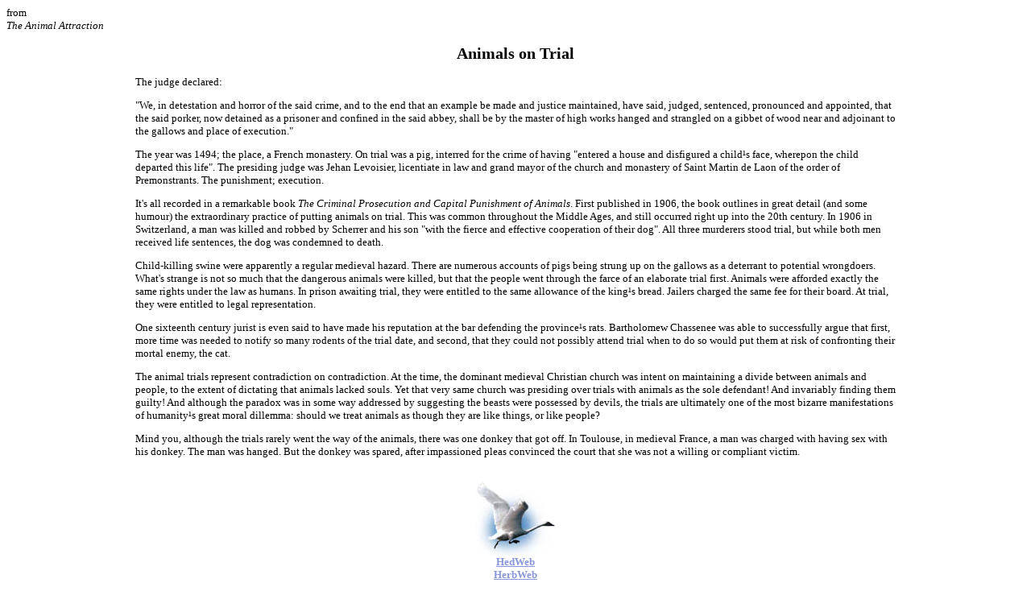

--- FILE ---
content_type: text/html; charset=utf-8
request_url: https://www.hedweb.com/animal-trials.html
body_size: 2016
content:
<html>
<head>
<title>Medieval animal trials</title><script async src="https://www.googletagmanager.com/gtag/js?id=G-1MVBX8ZRJ9"></script><script>window.dataLayer = window.dataLayer || []; function gtag(){dataLayer.push(arguments);}gtag('js', new Date());gtag('config', 'G-1MVBX8ZRJ9');</script></head>

<script async src="https://www.googletagmanager.com/gtag/js?id=G-1MVBX8ZRJ9"></script><script>window.dataLayer = window.dataLayer || []; function gtag(){dataLayer.push(arguments);}gtag('js', new Date());gtag('config', 'G-1MVBX8ZRJ9');</script></head>
<body bgcolor="#FFFFFF" link="#8897DB" vlink="#293A8B" alink="cc0000">
<font face="Verdana", "Arial", "Helvetica" size=-1>
from<br> <I>The Animal Attraction</I><blockquote><blockquote><blockquote><blockquote>

    
 
 
<center>
 

<h2>Animals on Trial</h2></center>
<P>
The judge declared: <P>

"We, in detestation and horror of the said crime, and to the end that an example be made and justice maintained, have said, judged, sentenced, pronounced and appointed, that the said porker, now detained as a prisoner and confined in the said abbey, shall be by the master of high works hanged and strangled on a gibbet of wood near and adjoinant to the gallows and place of execution." <P>

The year was 1494; the place, a French monastery. On trial was a pig, interred for the crime of having "entered a house and disfigured a child¹s face, wherepon the child departed this life". The presiding judge was Jehan Levoisier, licentiate in law and grand mayor of the church and monastery of Saint Martin de Laon of the order of Premonstrants. The punishment; execution. <P>

It's all recorded in a remarkable book <I>The Criminal Prosecution and Capital Punishment of Animals</I>. First published in 1906, the book outlines in great detail (and some humour) the extraordinary practice of putting animals on trial. This was common throughout the Middle Ages, and still occurred right up into the 20th century. In 1906 in Switzerland, a man was killed and robbed by Scherrer and his son "with the fierce and effective cooperation of their dog". All three murderers stood trial, but while both men received life sentences, the dog was condemned to death. <P>

Child-killing swine were apparently a regular medieval hazard. There are numerous accounts of pigs being strung up on the gallows as a deterrant to potential wrongdoers. What's strange is not so much that the dangerous animals were killed, but that the people went through the farce of an elaborate trial first. Animals were afforded exactly the same rights under the law as humans. In prison awaiting trial, they were entitled to the same allowance of the king¹s bread. Jailers charged the same fee for their board. At trial, they were entitled to legal representation. <P>

One sixteenth century jurist is even said to have made his reputation at the bar defending the province¹s rats. Bartholomew Chassenee was able to successfully argue that first, more time was needed to notify so many rodents of the trial date, and second, that they could not possibly attend trial when to do so would put them at risk of confronting their mortal enemy, the cat. <P>

The animal trials represent contradiction on contradiction. At the time, the dominant medieval Christian church was intent on maintaining a divide between animals and people, to the extent of dictating that animals lacked souls. Yet that very same church was presiding over trials with animals as the sole defendant! And invariably finding them guilty! And although the paradox was in some way addressed by suggesting the beasts were possessed by devils, the trials are ultimately one of the most bizarre manifestations of humanity¹s great moral dillemma: should we treat animals as though they are like things, or like people? <P>

Mind you, although the trials rarely went the way of the animals, there was one donkey that got off. In Toulouse, in medieval France, a man was charged with having sex with his donkey. The man was hanged. But the donkey was spared, after impassioned pleas convinced the court that she was not a willing or compliant victim. <P>
 
 


<center>

<br>
<a href=index.html><img src=swan.jpg width=100 height=92 border=0 alt="swan image"></a><br>
      <b> <a href=confile.htm>HedWeb </a><br>
      <a href=homeherb.htm>HerbWeb</a><br>
      <a href="https://www.huxley.net/organic.htm">Organic VR</a><br>
      <a href="https://www.wireheading.com/">Wireheading</a><br>
      <a href="https://www.bltc.com/">BLTC Research</a><br>
<a href="https://www.mdma.net/index.html">Utopian Pharmacology</a><br>
      <a href=nihilfil.htm>Much Ado About Nothing</a><br>
      <a href=philsoph/chalmers.htm>Cosmic Consciousness for Tough Minds</a><br>
  
      </b></center></blockquote></blockquote></font>
</body></html>
 






